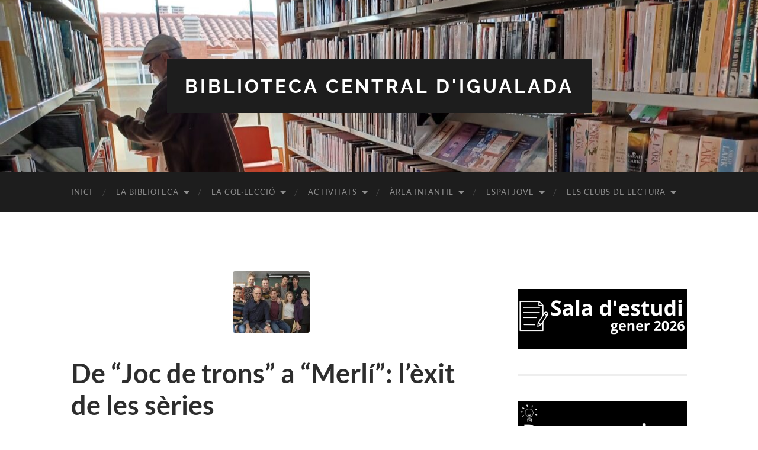

--- FILE ---
content_type: text/html; charset=UTF-8
request_url: https://bibliotecaigualada.cat/ca/de-joc-de-trons-a-merli-lexit-de-les-series/
body_size: 17267
content:
<!DOCTYPE html>

<html lang="ca">

	<head>

		<meta http-equiv="content-type" content="text/html" charset="UTF-8" />
		<meta name="viewport" content="width=device-width, initial-scale=1.0" >

		<link rel="profile" href="https://gmpg.org/xfn/11">

		<title>De &#8220;Joc de trons&#8221; a &#8220;Merlí&#8221;: l&#8217;èxit de les sèries &#8211; Biblioteca Central d&#039;Igualada</title>
<meta name='robots' content='max-image-preview:large' />
<link rel='dns-prefetch' href='//static.addtoany.com' />
<link rel="alternate" type="application/rss+xml" title="Biblioteca Central d&#039;Igualada &raquo; Canal d&#039;informació" href="https://bibliotecaigualada.cat/ca/feed/" />
<link rel="alternate" type="application/rss+xml" title="Biblioteca Central d&#039;Igualada &raquo; Canal dels comentaris" href="https://bibliotecaigualada.cat/ca/comments/feed/" />
<link rel="alternate" type="application/rss+xml" title="Biblioteca Central d&#039;Igualada &raquo; De &#8220;Joc de trons&#8221; a &#8220;Merlí&#8221;: l&#8217;èxit de les sèries Canal dels comentaris" href="https://bibliotecaigualada.cat/ca/de-joc-de-trons-a-merli-lexit-de-les-series/feed/" />
<link rel="alternate" title="oEmbed (JSON)" type="application/json+oembed" href="https://bibliotecaigualada.cat/wp-json/oembed/1.0/embed?url=https%3A%2F%2Fbibliotecaigualada.cat%2Fca%2Fde-joc-de-trons-a-merli-lexit-de-les-series%2F&#038;lang=ca" />
<link rel="alternate" title="oEmbed (XML)" type="text/xml+oembed" href="https://bibliotecaigualada.cat/wp-json/oembed/1.0/embed?url=https%3A%2F%2Fbibliotecaigualada.cat%2Fca%2Fde-joc-de-trons-a-merli-lexit-de-les-series%2F&#038;format=xml&#038;lang=ca" />
		<!-- This site uses the Google Analytics by MonsterInsights plugin v9.11.0 - Using Analytics tracking - https://www.monsterinsights.com/ -->
							<script src="//www.googletagmanager.com/gtag/js?id=G-N5TD518YT2"  data-cfasync="false" data-wpfc-render="false" type="text/javascript" async></script>
			<script data-cfasync="false" data-wpfc-render="false" type="text/javascript">
				var mi_version = '9.11.0';
				var mi_track_user = true;
				var mi_no_track_reason = '';
								var MonsterInsightsDefaultLocations = {"page_location":"https:\/\/bibliotecaigualada.cat\/ca\/de-joc-de-trons-a-merli-lexit-de-les-series\/"};
								if ( typeof MonsterInsightsPrivacyGuardFilter === 'function' ) {
					var MonsterInsightsLocations = (typeof MonsterInsightsExcludeQuery === 'object') ? MonsterInsightsPrivacyGuardFilter( MonsterInsightsExcludeQuery ) : MonsterInsightsPrivacyGuardFilter( MonsterInsightsDefaultLocations );
				} else {
					var MonsterInsightsLocations = (typeof MonsterInsightsExcludeQuery === 'object') ? MonsterInsightsExcludeQuery : MonsterInsightsDefaultLocations;
				}

								var disableStrs = [
										'ga-disable-G-N5TD518YT2',
									];

				/* Function to detect opted out users */
				function __gtagTrackerIsOptedOut() {
					for (var index = 0; index < disableStrs.length; index++) {
						if (document.cookie.indexOf(disableStrs[index] + '=true') > -1) {
							return true;
						}
					}

					return false;
				}

				/* Disable tracking if the opt-out cookie exists. */
				if (__gtagTrackerIsOptedOut()) {
					for (var index = 0; index < disableStrs.length; index++) {
						window[disableStrs[index]] = true;
					}
				}

				/* Opt-out function */
				function __gtagTrackerOptout() {
					for (var index = 0; index < disableStrs.length; index++) {
						document.cookie = disableStrs[index] + '=true; expires=Thu, 31 Dec 2099 23:59:59 UTC; path=/';
						window[disableStrs[index]] = true;
					}
				}

				if ('undefined' === typeof gaOptout) {
					function gaOptout() {
						__gtagTrackerOptout();
					}
				}
								window.dataLayer = window.dataLayer || [];

				window.MonsterInsightsDualTracker = {
					helpers: {},
					trackers: {},
				};
				if (mi_track_user) {
					function __gtagDataLayer() {
						dataLayer.push(arguments);
					}

					function __gtagTracker(type, name, parameters) {
						if (!parameters) {
							parameters = {};
						}

						if (parameters.send_to) {
							__gtagDataLayer.apply(null, arguments);
							return;
						}

						if (type === 'event') {
														parameters.send_to = monsterinsights_frontend.v4_id;
							var hookName = name;
							if (typeof parameters['event_category'] !== 'undefined') {
								hookName = parameters['event_category'] + ':' + name;
							}

							if (typeof MonsterInsightsDualTracker.trackers[hookName] !== 'undefined') {
								MonsterInsightsDualTracker.trackers[hookName](parameters);
							} else {
								__gtagDataLayer('event', name, parameters);
							}
							
						} else {
							__gtagDataLayer.apply(null, arguments);
						}
					}

					__gtagTracker('js', new Date());
					__gtagTracker('set', {
						'developer_id.dZGIzZG': true,
											});
					if ( MonsterInsightsLocations.page_location ) {
						__gtagTracker('set', MonsterInsightsLocations);
					}
										__gtagTracker('config', 'G-N5TD518YT2', {"forceSSL":"true","link_attribution":"true"} );
										window.gtag = __gtagTracker;										(function () {
						/* https://developers.google.com/analytics/devguides/collection/analyticsjs/ */
						/* ga and __gaTracker compatibility shim. */
						var noopfn = function () {
							return null;
						};
						var newtracker = function () {
							return new Tracker();
						};
						var Tracker = function () {
							return null;
						};
						var p = Tracker.prototype;
						p.get = noopfn;
						p.set = noopfn;
						p.send = function () {
							var args = Array.prototype.slice.call(arguments);
							args.unshift('send');
							__gaTracker.apply(null, args);
						};
						var __gaTracker = function () {
							var len = arguments.length;
							if (len === 0) {
								return;
							}
							var f = arguments[len - 1];
							if (typeof f !== 'object' || f === null || typeof f.hitCallback !== 'function') {
								if ('send' === arguments[0]) {
									var hitConverted, hitObject = false, action;
									if ('event' === arguments[1]) {
										if ('undefined' !== typeof arguments[3]) {
											hitObject = {
												'eventAction': arguments[3],
												'eventCategory': arguments[2],
												'eventLabel': arguments[4],
												'value': arguments[5] ? arguments[5] : 1,
											}
										}
									}
									if ('pageview' === arguments[1]) {
										if ('undefined' !== typeof arguments[2]) {
											hitObject = {
												'eventAction': 'page_view',
												'page_path': arguments[2],
											}
										}
									}
									if (typeof arguments[2] === 'object') {
										hitObject = arguments[2];
									}
									if (typeof arguments[5] === 'object') {
										Object.assign(hitObject, arguments[5]);
									}
									if ('undefined' !== typeof arguments[1].hitType) {
										hitObject = arguments[1];
										if ('pageview' === hitObject.hitType) {
											hitObject.eventAction = 'page_view';
										}
									}
									if (hitObject) {
										action = 'timing' === arguments[1].hitType ? 'timing_complete' : hitObject.eventAction;
										hitConverted = mapArgs(hitObject);
										__gtagTracker('event', action, hitConverted);
									}
								}
								return;
							}

							function mapArgs(args) {
								var arg, hit = {};
								var gaMap = {
									'eventCategory': 'event_category',
									'eventAction': 'event_action',
									'eventLabel': 'event_label',
									'eventValue': 'event_value',
									'nonInteraction': 'non_interaction',
									'timingCategory': 'event_category',
									'timingVar': 'name',
									'timingValue': 'value',
									'timingLabel': 'event_label',
									'page': 'page_path',
									'location': 'page_location',
									'title': 'page_title',
									'referrer' : 'page_referrer',
								};
								for (arg in args) {
																		if (!(!args.hasOwnProperty(arg) || !gaMap.hasOwnProperty(arg))) {
										hit[gaMap[arg]] = args[arg];
									} else {
										hit[arg] = args[arg];
									}
								}
								return hit;
							}

							try {
								f.hitCallback();
							} catch (ex) {
							}
						};
						__gaTracker.create = newtracker;
						__gaTracker.getByName = newtracker;
						__gaTracker.getAll = function () {
							return [];
						};
						__gaTracker.remove = noopfn;
						__gaTracker.loaded = true;
						window['__gaTracker'] = __gaTracker;
					})();
									} else {
										console.log("");
					(function () {
						function __gtagTracker() {
							return null;
						}

						window['__gtagTracker'] = __gtagTracker;
						window['gtag'] = __gtagTracker;
					})();
									}
			</script>
							<!-- / Google Analytics by MonsterInsights -->
		<style id='wp-img-auto-sizes-contain-inline-css' type='text/css'>
img:is([sizes=auto i],[sizes^="auto," i]){contain-intrinsic-size:3000px 1500px}
/*# sourceURL=wp-img-auto-sizes-contain-inline-css */
</style>
<link rel='stylesheet' id='sbi_styles-css' href='https://bibliotecaigualada.cat/wp-content/plugins/instagram-feed/css/sbi-styles.min.css?ver=6.10.0' type='text/css' media='all' />
<style id='wp-emoji-styles-inline-css' type='text/css'>

	img.wp-smiley, img.emoji {
		display: inline !important;
		border: none !important;
		box-shadow: none !important;
		height: 1em !important;
		width: 1em !important;
		margin: 0 0.07em !important;
		vertical-align: -0.1em !important;
		background: none !important;
		padding: 0 !important;
	}
/*# sourceURL=wp-emoji-styles-inline-css */
</style>
<style id='wp-block-library-inline-css' type='text/css'>
:root{--wp-block-synced-color:#7a00df;--wp-block-synced-color--rgb:122,0,223;--wp-bound-block-color:var(--wp-block-synced-color);--wp-editor-canvas-background:#ddd;--wp-admin-theme-color:#007cba;--wp-admin-theme-color--rgb:0,124,186;--wp-admin-theme-color-darker-10:#006ba1;--wp-admin-theme-color-darker-10--rgb:0,107,160.5;--wp-admin-theme-color-darker-20:#005a87;--wp-admin-theme-color-darker-20--rgb:0,90,135;--wp-admin-border-width-focus:2px}@media (min-resolution:192dpi){:root{--wp-admin-border-width-focus:1.5px}}.wp-element-button{cursor:pointer}:root .has-very-light-gray-background-color{background-color:#eee}:root .has-very-dark-gray-background-color{background-color:#313131}:root .has-very-light-gray-color{color:#eee}:root .has-very-dark-gray-color{color:#313131}:root .has-vivid-green-cyan-to-vivid-cyan-blue-gradient-background{background:linear-gradient(135deg,#00d084,#0693e3)}:root .has-purple-crush-gradient-background{background:linear-gradient(135deg,#34e2e4,#4721fb 50%,#ab1dfe)}:root .has-hazy-dawn-gradient-background{background:linear-gradient(135deg,#faaca8,#dad0ec)}:root .has-subdued-olive-gradient-background{background:linear-gradient(135deg,#fafae1,#67a671)}:root .has-atomic-cream-gradient-background{background:linear-gradient(135deg,#fdd79a,#004a59)}:root .has-nightshade-gradient-background{background:linear-gradient(135deg,#330968,#31cdcf)}:root .has-midnight-gradient-background{background:linear-gradient(135deg,#020381,#2874fc)}:root{--wp--preset--font-size--normal:16px;--wp--preset--font-size--huge:42px}.has-regular-font-size{font-size:1em}.has-larger-font-size{font-size:2.625em}.has-normal-font-size{font-size:var(--wp--preset--font-size--normal)}.has-huge-font-size{font-size:var(--wp--preset--font-size--huge)}.has-text-align-center{text-align:center}.has-text-align-left{text-align:left}.has-text-align-right{text-align:right}.has-fit-text{white-space:nowrap!important}#end-resizable-editor-section{display:none}.aligncenter{clear:both}.items-justified-left{justify-content:flex-start}.items-justified-center{justify-content:center}.items-justified-right{justify-content:flex-end}.items-justified-space-between{justify-content:space-between}.screen-reader-text{border:0;clip-path:inset(50%);height:1px;margin:-1px;overflow:hidden;padding:0;position:absolute;width:1px;word-wrap:normal!important}.screen-reader-text:focus{background-color:#ddd;clip-path:none;color:#444;display:block;font-size:1em;height:auto;left:5px;line-height:normal;padding:15px 23px 14px;text-decoration:none;top:5px;width:auto;z-index:100000}html :where(.has-border-color){border-style:solid}html :where([style*=border-top-color]){border-top-style:solid}html :where([style*=border-right-color]){border-right-style:solid}html :where([style*=border-bottom-color]){border-bottom-style:solid}html :where([style*=border-left-color]){border-left-style:solid}html :where([style*=border-width]){border-style:solid}html :where([style*=border-top-width]){border-top-style:solid}html :where([style*=border-right-width]){border-right-style:solid}html :where([style*=border-bottom-width]){border-bottom-style:solid}html :where([style*=border-left-width]){border-left-style:solid}html :where(img[class*=wp-image-]){height:auto;max-width:100%}:where(figure){margin:0 0 1em}html :where(.is-position-sticky){--wp-admin--admin-bar--position-offset:var(--wp-admin--admin-bar--height,0px)}@media screen and (max-width:600px){html :where(.is-position-sticky){--wp-admin--admin-bar--position-offset:0px}}

/*# sourceURL=wp-block-library-inline-css */
</style><style id='wp-block-image-inline-css' type='text/css'>
.wp-block-image>a,.wp-block-image>figure>a{display:inline-block}.wp-block-image img{box-sizing:border-box;height:auto;max-width:100%;vertical-align:bottom}@media not (prefers-reduced-motion){.wp-block-image img.hide{visibility:hidden}.wp-block-image img.show{animation:show-content-image .4s}}.wp-block-image[style*=border-radius] img,.wp-block-image[style*=border-radius]>a{border-radius:inherit}.wp-block-image.has-custom-border img{box-sizing:border-box}.wp-block-image.aligncenter{text-align:center}.wp-block-image.alignfull>a,.wp-block-image.alignwide>a{width:100%}.wp-block-image.alignfull img,.wp-block-image.alignwide img{height:auto;width:100%}.wp-block-image .aligncenter,.wp-block-image .alignleft,.wp-block-image .alignright,.wp-block-image.aligncenter,.wp-block-image.alignleft,.wp-block-image.alignright{display:table}.wp-block-image .aligncenter>figcaption,.wp-block-image .alignleft>figcaption,.wp-block-image .alignright>figcaption,.wp-block-image.aligncenter>figcaption,.wp-block-image.alignleft>figcaption,.wp-block-image.alignright>figcaption{caption-side:bottom;display:table-caption}.wp-block-image .alignleft{float:left;margin:.5em 1em .5em 0}.wp-block-image .alignright{float:right;margin:.5em 0 .5em 1em}.wp-block-image .aligncenter{margin-left:auto;margin-right:auto}.wp-block-image :where(figcaption){margin-bottom:1em;margin-top:.5em}.wp-block-image.is-style-circle-mask img{border-radius:9999px}@supports ((-webkit-mask-image:none) or (mask-image:none)) or (-webkit-mask-image:none){.wp-block-image.is-style-circle-mask img{border-radius:0;-webkit-mask-image:url('data:image/svg+xml;utf8,<svg viewBox="0 0 100 100" xmlns="http://www.w3.org/2000/svg"><circle cx="50" cy="50" r="50"/></svg>');mask-image:url('data:image/svg+xml;utf8,<svg viewBox="0 0 100 100" xmlns="http://www.w3.org/2000/svg"><circle cx="50" cy="50" r="50"/></svg>');mask-mode:alpha;-webkit-mask-position:center;mask-position:center;-webkit-mask-repeat:no-repeat;mask-repeat:no-repeat;-webkit-mask-size:contain;mask-size:contain}}:root :where(.wp-block-image.is-style-rounded img,.wp-block-image .is-style-rounded img){border-radius:9999px}.wp-block-image figure{margin:0}.wp-lightbox-container{display:flex;flex-direction:column;position:relative}.wp-lightbox-container img{cursor:zoom-in}.wp-lightbox-container img:hover+button{opacity:1}.wp-lightbox-container button{align-items:center;backdrop-filter:blur(16px) saturate(180%);background-color:#5a5a5a40;border:none;border-radius:4px;cursor:zoom-in;display:flex;height:20px;justify-content:center;opacity:0;padding:0;position:absolute;right:16px;text-align:center;top:16px;width:20px;z-index:100}@media not (prefers-reduced-motion){.wp-lightbox-container button{transition:opacity .2s ease}}.wp-lightbox-container button:focus-visible{outline:3px auto #5a5a5a40;outline:3px auto -webkit-focus-ring-color;outline-offset:3px}.wp-lightbox-container button:hover{cursor:pointer;opacity:1}.wp-lightbox-container button:focus{opacity:1}.wp-lightbox-container button:focus,.wp-lightbox-container button:hover,.wp-lightbox-container button:not(:hover):not(:active):not(.has-background){background-color:#5a5a5a40;border:none}.wp-lightbox-overlay{box-sizing:border-box;cursor:zoom-out;height:100vh;left:0;overflow:hidden;position:fixed;top:0;visibility:hidden;width:100%;z-index:100000}.wp-lightbox-overlay .close-button{align-items:center;cursor:pointer;display:flex;justify-content:center;min-height:40px;min-width:40px;padding:0;position:absolute;right:calc(env(safe-area-inset-right) + 16px);top:calc(env(safe-area-inset-top) + 16px);z-index:5000000}.wp-lightbox-overlay .close-button:focus,.wp-lightbox-overlay .close-button:hover,.wp-lightbox-overlay .close-button:not(:hover):not(:active):not(.has-background){background:none;border:none}.wp-lightbox-overlay .lightbox-image-container{height:var(--wp--lightbox-container-height);left:50%;overflow:hidden;position:absolute;top:50%;transform:translate(-50%,-50%);transform-origin:top left;width:var(--wp--lightbox-container-width);z-index:9999999999}.wp-lightbox-overlay .wp-block-image{align-items:center;box-sizing:border-box;display:flex;height:100%;justify-content:center;margin:0;position:relative;transform-origin:0 0;width:100%;z-index:3000000}.wp-lightbox-overlay .wp-block-image img{height:var(--wp--lightbox-image-height);min-height:var(--wp--lightbox-image-height);min-width:var(--wp--lightbox-image-width);width:var(--wp--lightbox-image-width)}.wp-lightbox-overlay .wp-block-image figcaption{display:none}.wp-lightbox-overlay button{background:none;border:none}.wp-lightbox-overlay .scrim{background-color:#fff;height:100%;opacity:.9;position:absolute;width:100%;z-index:2000000}.wp-lightbox-overlay.active{visibility:visible}@media not (prefers-reduced-motion){.wp-lightbox-overlay.active{animation:turn-on-visibility .25s both}.wp-lightbox-overlay.active img{animation:turn-on-visibility .35s both}.wp-lightbox-overlay.show-closing-animation:not(.active){animation:turn-off-visibility .35s both}.wp-lightbox-overlay.show-closing-animation:not(.active) img{animation:turn-off-visibility .25s both}.wp-lightbox-overlay.zoom.active{animation:none;opacity:1;visibility:visible}.wp-lightbox-overlay.zoom.active .lightbox-image-container{animation:lightbox-zoom-in .4s}.wp-lightbox-overlay.zoom.active .lightbox-image-container img{animation:none}.wp-lightbox-overlay.zoom.active .scrim{animation:turn-on-visibility .4s forwards}.wp-lightbox-overlay.zoom.show-closing-animation:not(.active){animation:none}.wp-lightbox-overlay.zoom.show-closing-animation:not(.active) .lightbox-image-container{animation:lightbox-zoom-out .4s}.wp-lightbox-overlay.zoom.show-closing-animation:not(.active) .lightbox-image-container img{animation:none}.wp-lightbox-overlay.zoom.show-closing-animation:not(.active) .scrim{animation:turn-off-visibility .4s forwards}}@keyframes show-content-image{0%{visibility:hidden}99%{visibility:hidden}to{visibility:visible}}@keyframes turn-on-visibility{0%{opacity:0}to{opacity:1}}@keyframes turn-off-visibility{0%{opacity:1;visibility:visible}99%{opacity:0;visibility:visible}to{opacity:0;visibility:hidden}}@keyframes lightbox-zoom-in{0%{transform:translate(calc((-100vw + var(--wp--lightbox-scrollbar-width))/2 + var(--wp--lightbox-initial-left-position)),calc(-50vh + var(--wp--lightbox-initial-top-position))) scale(var(--wp--lightbox-scale))}to{transform:translate(-50%,-50%) scale(1)}}@keyframes lightbox-zoom-out{0%{transform:translate(-50%,-50%) scale(1);visibility:visible}99%{visibility:visible}to{transform:translate(calc((-100vw + var(--wp--lightbox-scrollbar-width))/2 + var(--wp--lightbox-initial-left-position)),calc(-50vh + var(--wp--lightbox-initial-top-position))) scale(var(--wp--lightbox-scale));visibility:hidden}}
/*# sourceURL=https://bibliotecaigualada.cat/wp-includes/blocks/image/style.min.css */
</style>
<style id='global-styles-inline-css' type='text/css'>
:root{--wp--preset--aspect-ratio--square: 1;--wp--preset--aspect-ratio--4-3: 4/3;--wp--preset--aspect-ratio--3-4: 3/4;--wp--preset--aspect-ratio--3-2: 3/2;--wp--preset--aspect-ratio--2-3: 2/3;--wp--preset--aspect-ratio--16-9: 16/9;--wp--preset--aspect-ratio--9-16: 9/16;--wp--preset--color--black: #000000;--wp--preset--color--cyan-bluish-gray: #abb8c3;--wp--preset--color--white: #fff;--wp--preset--color--pale-pink: #f78da7;--wp--preset--color--vivid-red: #cf2e2e;--wp--preset--color--luminous-vivid-orange: #ff6900;--wp--preset--color--luminous-vivid-amber: #fcb900;--wp--preset--color--light-green-cyan: #7bdcb5;--wp--preset--color--vivid-green-cyan: #00d084;--wp--preset--color--pale-cyan-blue: #8ed1fc;--wp--preset--color--vivid-cyan-blue: #0693e3;--wp--preset--color--vivid-purple: #9b51e0;--wp--preset--color--accent: #1abc9c;--wp--preset--color--dark-gray: #444;--wp--preset--color--medium-gray: #666;--wp--preset--color--light-gray: #888;--wp--preset--gradient--vivid-cyan-blue-to-vivid-purple: linear-gradient(135deg,rgb(6,147,227) 0%,rgb(155,81,224) 100%);--wp--preset--gradient--light-green-cyan-to-vivid-green-cyan: linear-gradient(135deg,rgb(122,220,180) 0%,rgb(0,208,130) 100%);--wp--preset--gradient--luminous-vivid-amber-to-luminous-vivid-orange: linear-gradient(135deg,rgb(252,185,0) 0%,rgb(255,105,0) 100%);--wp--preset--gradient--luminous-vivid-orange-to-vivid-red: linear-gradient(135deg,rgb(255,105,0) 0%,rgb(207,46,46) 100%);--wp--preset--gradient--very-light-gray-to-cyan-bluish-gray: linear-gradient(135deg,rgb(238,238,238) 0%,rgb(169,184,195) 100%);--wp--preset--gradient--cool-to-warm-spectrum: linear-gradient(135deg,rgb(74,234,220) 0%,rgb(151,120,209) 20%,rgb(207,42,186) 40%,rgb(238,44,130) 60%,rgb(251,105,98) 80%,rgb(254,248,76) 100%);--wp--preset--gradient--blush-light-purple: linear-gradient(135deg,rgb(255,206,236) 0%,rgb(152,150,240) 100%);--wp--preset--gradient--blush-bordeaux: linear-gradient(135deg,rgb(254,205,165) 0%,rgb(254,45,45) 50%,rgb(107,0,62) 100%);--wp--preset--gradient--luminous-dusk: linear-gradient(135deg,rgb(255,203,112) 0%,rgb(199,81,192) 50%,rgb(65,88,208) 100%);--wp--preset--gradient--pale-ocean: linear-gradient(135deg,rgb(255,245,203) 0%,rgb(182,227,212) 50%,rgb(51,167,181) 100%);--wp--preset--gradient--electric-grass: linear-gradient(135deg,rgb(202,248,128) 0%,rgb(113,206,126) 100%);--wp--preset--gradient--midnight: linear-gradient(135deg,rgb(2,3,129) 0%,rgb(40,116,252) 100%);--wp--preset--font-size--small: 16px;--wp--preset--font-size--medium: 20px;--wp--preset--font-size--large: 24px;--wp--preset--font-size--x-large: 42px;--wp--preset--font-size--regular: 19px;--wp--preset--font-size--larger: 32px;--wp--preset--spacing--20: 0.44rem;--wp--preset--spacing--30: 0.67rem;--wp--preset--spacing--40: 1rem;--wp--preset--spacing--50: 1.5rem;--wp--preset--spacing--60: 2.25rem;--wp--preset--spacing--70: 3.38rem;--wp--preset--spacing--80: 5.06rem;--wp--preset--shadow--natural: 6px 6px 9px rgba(0, 0, 0, 0.2);--wp--preset--shadow--deep: 12px 12px 50px rgba(0, 0, 0, 0.4);--wp--preset--shadow--sharp: 6px 6px 0px rgba(0, 0, 0, 0.2);--wp--preset--shadow--outlined: 6px 6px 0px -3px rgb(255, 255, 255), 6px 6px rgb(0, 0, 0);--wp--preset--shadow--crisp: 6px 6px 0px rgb(0, 0, 0);}:where(.is-layout-flex){gap: 0.5em;}:where(.is-layout-grid){gap: 0.5em;}body .is-layout-flex{display: flex;}.is-layout-flex{flex-wrap: wrap;align-items: center;}.is-layout-flex > :is(*, div){margin: 0;}body .is-layout-grid{display: grid;}.is-layout-grid > :is(*, div){margin: 0;}:where(.wp-block-columns.is-layout-flex){gap: 2em;}:where(.wp-block-columns.is-layout-grid){gap: 2em;}:where(.wp-block-post-template.is-layout-flex){gap: 1.25em;}:where(.wp-block-post-template.is-layout-grid){gap: 1.25em;}.has-black-color{color: var(--wp--preset--color--black) !important;}.has-cyan-bluish-gray-color{color: var(--wp--preset--color--cyan-bluish-gray) !important;}.has-white-color{color: var(--wp--preset--color--white) !important;}.has-pale-pink-color{color: var(--wp--preset--color--pale-pink) !important;}.has-vivid-red-color{color: var(--wp--preset--color--vivid-red) !important;}.has-luminous-vivid-orange-color{color: var(--wp--preset--color--luminous-vivid-orange) !important;}.has-luminous-vivid-amber-color{color: var(--wp--preset--color--luminous-vivid-amber) !important;}.has-light-green-cyan-color{color: var(--wp--preset--color--light-green-cyan) !important;}.has-vivid-green-cyan-color{color: var(--wp--preset--color--vivid-green-cyan) !important;}.has-pale-cyan-blue-color{color: var(--wp--preset--color--pale-cyan-blue) !important;}.has-vivid-cyan-blue-color{color: var(--wp--preset--color--vivid-cyan-blue) !important;}.has-vivid-purple-color{color: var(--wp--preset--color--vivid-purple) !important;}.has-black-background-color{background-color: var(--wp--preset--color--black) !important;}.has-cyan-bluish-gray-background-color{background-color: var(--wp--preset--color--cyan-bluish-gray) !important;}.has-white-background-color{background-color: var(--wp--preset--color--white) !important;}.has-pale-pink-background-color{background-color: var(--wp--preset--color--pale-pink) !important;}.has-vivid-red-background-color{background-color: var(--wp--preset--color--vivid-red) !important;}.has-luminous-vivid-orange-background-color{background-color: var(--wp--preset--color--luminous-vivid-orange) !important;}.has-luminous-vivid-amber-background-color{background-color: var(--wp--preset--color--luminous-vivid-amber) !important;}.has-light-green-cyan-background-color{background-color: var(--wp--preset--color--light-green-cyan) !important;}.has-vivid-green-cyan-background-color{background-color: var(--wp--preset--color--vivid-green-cyan) !important;}.has-pale-cyan-blue-background-color{background-color: var(--wp--preset--color--pale-cyan-blue) !important;}.has-vivid-cyan-blue-background-color{background-color: var(--wp--preset--color--vivid-cyan-blue) !important;}.has-vivid-purple-background-color{background-color: var(--wp--preset--color--vivid-purple) !important;}.has-black-border-color{border-color: var(--wp--preset--color--black) !important;}.has-cyan-bluish-gray-border-color{border-color: var(--wp--preset--color--cyan-bluish-gray) !important;}.has-white-border-color{border-color: var(--wp--preset--color--white) !important;}.has-pale-pink-border-color{border-color: var(--wp--preset--color--pale-pink) !important;}.has-vivid-red-border-color{border-color: var(--wp--preset--color--vivid-red) !important;}.has-luminous-vivid-orange-border-color{border-color: var(--wp--preset--color--luminous-vivid-orange) !important;}.has-luminous-vivid-amber-border-color{border-color: var(--wp--preset--color--luminous-vivid-amber) !important;}.has-light-green-cyan-border-color{border-color: var(--wp--preset--color--light-green-cyan) !important;}.has-vivid-green-cyan-border-color{border-color: var(--wp--preset--color--vivid-green-cyan) !important;}.has-pale-cyan-blue-border-color{border-color: var(--wp--preset--color--pale-cyan-blue) !important;}.has-vivid-cyan-blue-border-color{border-color: var(--wp--preset--color--vivid-cyan-blue) !important;}.has-vivid-purple-border-color{border-color: var(--wp--preset--color--vivid-purple) !important;}.has-vivid-cyan-blue-to-vivid-purple-gradient-background{background: var(--wp--preset--gradient--vivid-cyan-blue-to-vivid-purple) !important;}.has-light-green-cyan-to-vivid-green-cyan-gradient-background{background: var(--wp--preset--gradient--light-green-cyan-to-vivid-green-cyan) !important;}.has-luminous-vivid-amber-to-luminous-vivid-orange-gradient-background{background: var(--wp--preset--gradient--luminous-vivid-amber-to-luminous-vivid-orange) !important;}.has-luminous-vivid-orange-to-vivid-red-gradient-background{background: var(--wp--preset--gradient--luminous-vivid-orange-to-vivid-red) !important;}.has-very-light-gray-to-cyan-bluish-gray-gradient-background{background: var(--wp--preset--gradient--very-light-gray-to-cyan-bluish-gray) !important;}.has-cool-to-warm-spectrum-gradient-background{background: var(--wp--preset--gradient--cool-to-warm-spectrum) !important;}.has-blush-light-purple-gradient-background{background: var(--wp--preset--gradient--blush-light-purple) !important;}.has-blush-bordeaux-gradient-background{background: var(--wp--preset--gradient--blush-bordeaux) !important;}.has-luminous-dusk-gradient-background{background: var(--wp--preset--gradient--luminous-dusk) !important;}.has-pale-ocean-gradient-background{background: var(--wp--preset--gradient--pale-ocean) !important;}.has-electric-grass-gradient-background{background: var(--wp--preset--gradient--electric-grass) !important;}.has-midnight-gradient-background{background: var(--wp--preset--gradient--midnight) !important;}.has-small-font-size{font-size: var(--wp--preset--font-size--small) !important;}.has-medium-font-size{font-size: var(--wp--preset--font-size--medium) !important;}.has-large-font-size{font-size: var(--wp--preset--font-size--large) !important;}.has-x-large-font-size{font-size: var(--wp--preset--font-size--x-large) !important;}
/*# sourceURL=global-styles-inline-css */
</style>

<style id='classic-theme-styles-inline-css' type='text/css'>
/*! This file is auto-generated */
.wp-block-button__link{color:#fff;background-color:#32373c;border-radius:9999px;box-shadow:none;text-decoration:none;padding:calc(.667em + 2px) calc(1.333em + 2px);font-size:1.125em}.wp-block-file__button{background:#32373c;color:#fff;text-decoration:none}
/*# sourceURL=/wp-includes/css/classic-themes.min.css */
</style>
<link rel='stylesheet' id='apiIgdStylesFront-css' href='https://bibliotecaigualada.cat/wp-content/plugins/api-igd/assets/styles.css?ver=1.0.0' type='text/css' media='all' />
<link rel='stylesheet' id='apiIgdStylesCustom-css' href='https://bibliotecaigualada.cat/wp-content/plugins/api-igd/assets/css/api_igd_custom.css?ver=6.9' type='text/css' media='all' />
<link rel='stylesheet' id='apiIgdStylesFrontFontAwesome-css' href='https://bibliotecaigualada.cat/wp-content/plugins/api-igd/assets/css/all.min.css?ver=1.0.0' type='text/css' media='all' />
<link rel='stylesheet' id='addtoany-css' href='https://bibliotecaigualada.cat/wp-content/plugins/add-to-any/addtoany.min.css?ver=1.16' type='text/css' media='all' />
<link rel='stylesheet' id='hemingway_googleFonts-css' href='https://bibliotecaigualada.cat/wp-content/themes/hemingway/assets/css/fonts.css' type='text/css' media='all' />
<link rel='stylesheet' id='hemingway_style-css' href='https://bibliotecaigualada.cat/wp-content/themes/hemingway/style.css?ver=2.3.2' type='text/css' media='all' />
<!--n2css--><!--n2js--><script type="text/javascript" src="https://bibliotecaigualada.cat/wp-content/plugins/google-analytics-for-wordpress/assets/js/frontend-gtag.min.js?ver=9.11.0" id="monsterinsights-frontend-script-js" async="async" data-wp-strategy="async"></script>
<script data-cfasync="false" data-wpfc-render="false" type="text/javascript" id='monsterinsights-frontend-script-js-extra'>/* <![CDATA[ */
var monsterinsights_frontend = {"js_events_tracking":"true","download_extensions":"doc,pdf,ppt,zip,xls,docx,pptx,xlsx","inbound_paths":"[{\"path\":\"\\\/go\\\/\",\"label\":\"affiliate\"},{\"path\":\"\\\/recommend\\\/\",\"label\":\"affiliate\"}]","home_url":"https:\/\/bibliotecaigualada.cat","hash_tracking":"false","v4_id":"G-N5TD518YT2"};/* ]]> */
</script>
<script type="text/javascript" id="addtoany-core-js-before">
/* <![CDATA[ */
window.a2a_config=window.a2a_config||{};a2a_config.callbacks=[];a2a_config.overlays=[];a2a_config.templates={};a2a_localize = {
	Share: "Comparteix",
	Save: "Desa",
	Subscribe: "Subscriure's",
	Email: "Correu electrònic",
	Bookmark: "Preferit",
	ShowAll: "Mostra tots",
	ShowLess: "Mostra'n menys",
	FindServices: "Cerca servei(s)",
	FindAnyServiceToAddTo: "Troba instantàniament qualsevol servei per a afegir a",
	PoweredBy: "Potenciat per",
	ShareViaEmail: "Comparteix per correu electrònic",
	SubscribeViaEmail: "Subscriu-me per correu electrònic",
	BookmarkInYourBrowser: "Afegiu l'adreça d'interès al vostre navegador",
	BookmarkInstructions: "Premeu Ctrl+D o \u2318+D per afegir als preferits aquesta pàgina",
	AddToYourFavorites: "Afegiu als vostres favorits",
	SendFromWebOrProgram: "Envia des de qualsevol adreça o programa de correu electrònic",
	EmailProgram: "Programa de correu electrònic",
	More: "Més&#8230;",
	ThanksForSharing: "Gràcies per compartir!",
	ThanksForFollowing: "Gràcies per seguir!"
};


//# sourceURL=addtoany-core-js-before
/* ]]> */
</script>
<script type="text/javascript" defer src="https://static.addtoany.com/menu/page.js" id="addtoany-core-js"></script>
<script type="text/javascript" src="https://bibliotecaigualada.cat/wp-includes/js/jquery/jquery.min.js?ver=3.7.1" id="jquery-core-js"></script>
<script type="text/javascript" src="https://bibliotecaigualada.cat/wp-includes/js/jquery/jquery-migrate.min.js?ver=3.4.1" id="jquery-migrate-js"></script>
<script type="text/javascript" defer src="https://bibliotecaigualada.cat/wp-content/plugins/add-to-any/addtoany.min.js?ver=1.1" id="addtoany-jquery-js"></script>
<script type="text/javascript" src="https://bibliotecaigualada.cat/wp-content/plugins/api-igd/assets/scripts.js?ver=1.0.0" id="apiIgdScriptsFront-js"></script>
<link rel="https://api.w.org/" href="https://bibliotecaigualada.cat/wp-json/" /><link rel="alternate" title="JSON" type="application/json" href="https://bibliotecaigualada.cat/wp-json/wp/v2/posts/5312" /><link rel="EditURI" type="application/rsd+xml" title="RSD" href="https://bibliotecaigualada.cat/xmlrpc.php?rsd" />
<meta name="generator" content="WordPress 6.9" />
<link rel="canonical" href="https://bibliotecaigualada.cat/ca/de-joc-de-trons-a-merli-lexit-de-les-series/" />
<link rel='shortlink' href='https://bibliotecaigualada.cat/?p=5312' />
<link rel="icon" href="https://bibliotecaigualada.cat/wp-content/uploads/2015/01/cropped-B_vermella-32x32.jpg" sizes="32x32" />
<link rel="icon" href="https://bibliotecaigualada.cat/wp-content/uploads/2015/01/cropped-B_vermella-192x192.jpg" sizes="192x192" />
<link rel="apple-touch-icon" href="https://bibliotecaigualada.cat/wp-content/uploads/2015/01/cropped-B_vermella-180x180.jpg" />
<meta name="msapplication-TileImage" content="https://bibliotecaigualada.cat/wp-content/uploads/2015/01/cropped-B_vermella-270x270.jpg" />

	</head>
	
	<body data-rsssl=1 class="wp-singular post-template-default single single-post postid-5312 single-format-standard wp-theme-hemingway show-sidebar-on-mobile">

		
		<a class="skip-link button" href="#site-content">Skip to the content</a>
	
		<div class="big-wrapper">
	
			<div class="header-cover section bg-dark-light no-padding">

						
				<div class="header section" style="background-image: url( https://bibliotecaigualada.cat/wp-content/uploads/2024/11/cropped-20241024_105927-2.jpg );">
							
					<div class="header-inner section-inner">
					
											
							<div class="blog-info">
							
																	<div class="blog-title">
										<a href="https://bibliotecaigualada.cat/ca" rel="home">Biblioteca Central d&#039;Igualada</a>
									</div>
																
															
							</div><!-- .blog-info -->
							
															
					</div><!-- .header-inner -->
								
				</div><!-- .header -->
			
			</div><!-- .bg-dark -->
			
			<div class="navigation section no-padding bg-dark">
			
				<div class="navigation-inner section-inner group">
				
					<div class="toggle-container section-inner hidden">
			
						<button type="button" class="nav-toggle toggle">
							<div class="bar"></div>
							<div class="bar"></div>
							<div class="bar"></div>
							<span class="screen-reader-text">Toggle mobile menu</span>
						</button>
						
						<button type="button" class="search-toggle toggle">
							<div class="metal"></div>
							<div class="glass"></div>
							<div class="handle"></div>
							<span class="screen-reader-text">Toggle search field</span>
						</button>
											
					</div><!-- .toggle-container -->
					
					<div class="blog-search hidden">
						<form role="search" method="get" class="search-form" action="https://bibliotecaigualada.cat/ca/">
				<label>
					<span class="screen-reader-text">Cerca:</span>
					<input type="search" class="search-field" placeholder="Cerca &hellip;" value="" name="s" />
				</label>
				<input type="submit" class="search-submit" value="Cerca" />
			</form>					</div><!-- .blog-search -->
				
					<ul class="blog-menu">
						<li id="menu-item-802" class="menu-item menu-item-type-custom menu-item-object-custom menu-item-802"><a href="https://bibliotecaigualada.cat/">Inici</a></li>
<li id="menu-item-706" class="menu-item menu-item-type-post_type menu-item-object-page menu-item-has-children menu-item-706"><a href="https://bibliotecaigualada.cat/ca/la-biblioteca/">La Biblioteca</a>
<ul class="sub-menu">
	<li id="menu-item-707" class="menu-item menu-item-type-post_type menu-item-object-page menu-item-has-children menu-item-707"><a href="https://bibliotecaigualada.cat/ca/serveis/">Serveis</a>
	<ul class="sub-menu">
		<li id="menu-item-708" class="menu-item menu-item-type-post_type menu-item-object-page menu-item-708"><a href="https://bibliotecaigualada.cat/ca/serveis/tramits-en-linia/">Tràmits en línia</a></li>
		<li id="menu-item-9122" class="menu-item menu-item-type-post_type menu-item-object-page menu-item-9122"><a href="https://bibliotecaigualada.cat/ca/serveis/punt-dinformacio-turistica/">Punt d’informació turística</a></li>
	</ul>
</li>
	<li id="menu-item-7894" class="menu-item menu-item-type-post_type menu-item-object-page menu-item-7894"><a href="https://bibliotecaigualada.cat/ca/contacte/">Contacte</a></li>
	<li id="menu-item-3661" class="menu-item menu-item-type-post_type menu-item-object-page menu-item-3661"><a href="https://bibliotecaigualada.cat/ca/la-biblioteca/horari/">Horaris</a></li>
	<li id="menu-item-908" class="menu-item menu-item-type-post_type menu-item-object-page menu-item-908"><a href="https://bibliotecaigualada.cat/ca/la-biblioteca/publicacions/">Publicacions</a></li>
</ul>
</li>
<li id="menu-item-709" class="menu-item menu-item-type-post_type menu-item-object-page menu-item-has-children menu-item-709"><a href="https://bibliotecaigualada.cat/ca/la-col%c2%b7leccio/">La col·lecció</a>
<ul class="sub-menu">
	<li id="menu-item-2382" class="menu-item menu-item-type-post_type menu-item-object-page menu-item-2382"><a href="https://bibliotecaigualada.cat/ca/la-col%c2%b7leccio/novetats/">Novetats</a></li>
	<li id="menu-item-710" class="menu-item menu-item-type-post_type menu-item-object-page menu-item-710"><a href="https://bibliotecaigualada.cat/ca/la-col%c2%b7leccio/col%c2%b7leccions-especials/">Col·leccions especials</a></li>
	<li id="menu-item-905" class="menu-item menu-item-type-post_type menu-item-object-page menu-item-905"><a href="https://bibliotecaigualada.cat/ca/la-col%c2%b7leccio/col%c2%b7leccio-local/">Col·lecció local</a></li>
	<li id="menu-item-906" class="menu-item menu-item-type-post_type menu-item-object-page menu-item-906"><a href="https://bibliotecaigualada.cat/ca/la-col%c2%b7leccio/biblioteca_memoria/">Biblioteca de la Memòria</a></li>
	<li id="menu-item-6395" class="menu-item menu-item-type-post_type menu-item-object-page menu-item-6395"><a href="https://bibliotecaigualada.cat/ca/la-col%c2%b7leccio/revistes/">Revistes</a></li>
</ul>
</li>
<li id="menu-item-714" class="menu-item menu-item-type-post_type menu-item-object-page menu-item-has-children menu-item-714"><a href="https://bibliotecaigualada.cat/ca/activitats/">Activitats</a>
<ul class="sub-menu">
	<li id="menu-item-8690" class="menu-item menu-item-type-post_type menu-item-object-page menu-item-8690"><a href="https://bibliotecaigualada.cat/ca/agenda/">Agenda</a></li>
	<li id="menu-item-6545" class="menu-item menu-item-type-post_type menu-item-object-page menu-item-6545"><a href="https://bibliotecaigualada.cat/ca/activitats/exposicions/">Exposicions</a></li>
</ul>
</li>
<li id="menu-item-715" class="menu-item menu-item-type-post_type menu-item-object-page menu-item-has-children menu-item-715"><a href="https://bibliotecaigualada.cat/ca/area_infantil/">Àrea infantil</a>
<ul class="sub-menu">
	<li id="menu-item-5886" class="menu-item menu-item-type-post_type menu-item-object-page menu-item-5886"><a href="https://bibliotecaigualada.cat/ca/area_infantil/recomanacions-de-lectura/">Recomanacions</a></li>
</ul>
</li>
<li id="menu-item-5585" class="menu-item menu-item-type-post_type menu-item-object-page menu-item-has-children menu-item-5585"><a href="https://bibliotecaigualada.cat/ca/espai-jove/">Espai Jove</a>
<ul class="sub-menu">
	<li id="menu-item-5610" class="menu-item menu-item-type-post_type menu-item-object-page menu-item-5610"><a href="https://bibliotecaigualada.cat/ca/espai-jove/debat-a-bat/">DeBAT a BAT</a></li>
	<li id="menu-item-5587" class="menu-item menu-item-type-post_type menu-item-object-page menu-item-5587"><a href="https://bibliotecaigualada.cat/ca/espai-jove/historiesvitals/">#històriesvitals</a></li>
	<li id="menu-item-5586" class="menu-item menu-item-type-post_type menu-item-object-page menu-item-5586"><a href="https://bibliotecaigualada.cat/ca/espai-jove/espai-marvel/">Espai Marvel</a></li>
</ul>
</li>
<li id="menu-item-8244" class="menu-item menu-item-type-post_type menu-item-object-page menu-item-has-children menu-item-8244"><a href="https://bibliotecaigualada.cat/ca/els-clubs-de-lectura/">Els clubs de lectura</a>
<ul class="sub-menu">
	<li id="menu-item-8246" class="menu-item menu-item-type-post_type menu-item-object-page menu-item-8246"><a href="https://bibliotecaigualada.cat/ca/els-clubs-de-lectura/teologia-per-a-tothom/">Teologia per a tothom</a></li>
	<li id="menu-item-8245" class="menu-item menu-item-type-post_type menu-item-object-page menu-item-8245"><a href="https://bibliotecaigualada.cat/ca/els-clubs-de-lectura/farenheit-451/">👽Farenheit 451</a></li>
	<li id="menu-item-8292" class="menu-item menu-item-type-post_type menu-item-object-page menu-item-8292"><a href="https://bibliotecaigualada.cat/ca/els-clubs-de-lectura/infantil/">Infantil</a></li>
	<li id="menu-item-8512" class="menu-item menu-item-type-post_type menu-item-object-page menu-item-8512"><a href="https://bibliotecaigualada.cat/ca/els-clubs-de-lectura/juvenil/">Juvenil</a></li>
	<li id="menu-item-8309" class="menu-item menu-item-type-post_type menu-item-object-page menu-item-8309"><a href="https://bibliotecaigualada.cat/ca/els-clubs-de-lectura/adults/">Adults</a></li>
	<li id="menu-item-8267" class="menu-item menu-item-type-post_type menu-item-object-page menu-item-8267"><a href="https://bibliotecaigualada.cat/ca/els-clubs-de-lectura/va-de-poesia-llegim/">Va de poesia…Llegim?</a></li>
	<li id="menu-item-8277" class="menu-item menu-item-type-post_type menu-item-object-page menu-item-8277"><a href="https://bibliotecaigualada.cat/ca/els-clubs-de-lectura/english-bookclub/">English BookClub</a></li>
	<li id="menu-item-8278" class="menu-item menu-item-type-post_type menu-item-object-page menu-item-8278"><a href="https://bibliotecaigualada.cat/ca/els-clubs-de-lectura/comic/">🗯️Còmic</a></li>
	<li id="menu-item-8284" class="menu-item menu-item-type-post_type menu-item-object-page menu-item-8284"><a href="https://bibliotecaigualada.cat/ca/els-clubs-de-lectura/catala/">Literatura catalana</a></li>
	<li id="menu-item-8285" class="menu-item menu-item-type-post_type menu-item-object-page menu-item-8285"><a href="https://bibliotecaigualada.cat/ca/els-clubs-de-lectura/filosofia/">📜Filosofia</a></li>
	<li id="menu-item-8382" class="menu-item menu-item-type-post_type menu-item-object-page menu-item-8382"><a href="https://bibliotecaigualada.cat/ca/els-clubs-de-lectura/llegir-el-teatre/">🎭Llegir el teatre</a></li>
	<li id="menu-item-8509" class="menu-item menu-item-type-post_type menu-item-object-page menu-item-8509"><a href="https://bibliotecaigualada.cat/ca/els-clubs-de-lectura/literatura-i-cinema/">🎥Literatura i cinema</a></li>
</ul>
</li>
					 </ul><!-- .blog-menu -->
					 
					 <ul class="mobile-menu">
					
						<li class="menu-item menu-item-type-custom menu-item-object-custom menu-item-802"><a href="https://bibliotecaigualada.cat/">Inici</a></li>
<li class="menu-item menu-item-type-post_type menu-item-object-page menu-item-has-children menu-item-706"><a href="https://bibliotecaigualada.cat/ca/la-biblioteca/">La Biblioteca</a>
<ul class="sub-menu">
	<li class="menu-item menu-item-type-post_type menu-item-object-page menu-item-has-children menu-item-707"><a href="https://bibliotecaigualada.cat/ca/serveis/">Serveis</a>
	<ul class="sub-menu">
		<li class="menu-item menu-item-type-post_type menu-item-object-page menu-item-708"><a href="https://bibliotecaigualada.cat/ca/serveis/tramits-en-linia/">Tràmits en línia</a></li>
		<li class="menu-item menu-item-type-post_type menu-item-object-page menu-item-9122"><a href="https://bibliotecaigualada.cat/ca/serveis/punt-dinformacio-turistica/">Punt d’informació turística</a></li>
	</ul>
</li>
	<li class="menu-item menu-item-type-post_type menu-item-object-page menu-item-7894"><a href="https://bibliotecaigualada.cat/ca/contacte/">Contacte</a></li>
	<li class="menu-item menu-item-type-post_type menu-item-object-page menu-item-3661"><a href="https://bibliotecaigualada.cat/ca/la-biblioteca/horari/">Horaris</a></li>
	<li class="menu-item menu-item-type-post_type menu-item-object-page menu-item-908"><a href="https://bibliotecaigualada.cat/ca/la-biblioteca/publicacions/">Publicacions</a></li>
</ul>
</li>
<li class="menu-item menu-item-type-post_type menu-item-object-page menu-item-has-children menu-item-709"><a href="https://bibliotecaigualada.cat/ca/la-col%c2%b7leccio/">La col·lecció</a>
<ul class="sub-menu">
	<li class="menu-item menu-item-type-post_type menu-item-object-page menu-item-2382"><a href="https://bibliotecaigualada.cat/ca/la-col%c2%b7leccio/novetats/">Novetats</a></li>
	<li class="menu-item menu-item-type-post_type menu-item-object-page menu-item-710"><a href="https://bibliotecaigualada.cat/ca/la-col%c2%b7leccio/col%c2%b7leccions-especials/">Col·leccions especials</a></li>
	<li class="menu-item menu-item-type-post_type menu-item-object-page menu-item-905"><a href="https://bibliotecaigualada.cat/ca/la-col%c2%b7leccio/col%c2%b7leccio-local/">Col·lecció local</a></li>
	<li class="menu-item menu-item-type-post_type menu-item-object-page menu-item-906"><a href="https://bibliotecaigualada.cat/ca/la-col%c2%b7leccio/biblioteca_memoria/">Biblioteca de la Memòria</a></li>
	<li class="menu-item menu-item-type-post_type menu-item-object-page menu-item-6395"><a href="https://bibliotecaigualada.cat/ca/la-col%c2%b7leccio/revistes/">Revistes</a></li>
</ul>
</li>
<li class="menu-item menu-item-type-post_type menu-item-object-page menu-item-has-children menu-item-714"><a href="https://bibliotecaigualada.cat/ca/activitats/">Activitats</a>
<ul class="sub-menu">
	<li class="menu-item menu-item-type-post_type menu-item-object-page menu-item-8690"><a href="https://bibliotecaigualada.cat/ca/agenda/">Agenda</a></li>
	<li class="menu-item menu-item-type-post_type menu-item-object-page menu-item-6545"><a href="https://bibliotecaigualada.cat/ca/activitats/exposicions/">Exposicions</a></li>
</ul>
</li>
<li class="menu-item menu-item-type-post_type menu-item-object-page menu-item-has-children menu-item-715"><a href="https://bibliotecaigualada.cat/ca/area_infantil/">Àrea infantil</a>
<ul class="sub-menu">
	<li class="menu-item menu-item-type-post_type menu-item-object-page menu-item-5886"><a href="https://bibliotecaigualada.cat/ca/area_infantil/recomanacions-de-lectura/">Recomanacions</a></li>
</ul>
</li>
<li class="menu-item menu-item-type-post_type menu-item-object-page menu-item-has-children menu-item-5585"><a href="https://bibliotecaigualada.cat/ca/espai-jove/">Espai Jove</a>
<ul class="sub-menu">
	<li class="menu-item menu-item-type-post_type menu-item-object-page menu-item-5610"><a href="https://bibliotecaigualada.cat/ca/espai-jove/debat-a-bat/">DeBAT a BAT</a></li>
	<li class="menu-item menu-item-type-post_type menu-item-object-page menu-item-5587"><a href="https://bibliotecaigualada.cat/ca/espai-jove/historiesvitals/">#històriesvitals</a></li>
	<li class="menu-item menu-item-type-post_type menu-item-object-page menu-item-5586"><a href="https://bibliotecaigualada.cat/ca/espai-jove/espai-marvel/">Espai Marvel</a></li>
</ul>
</li>
<li class="menu-item menu-item-type-post_type menu-item-object-page menu-item-has-children menu-item-8244"><a href="https://bibliotecaigualada.cat/ca/els-clubs-de-lectura/">Els clubs de lectura</a>
<ul class="sub-menu">
	<li class="menu-item menu-item-type-post_type menu-item-object-page menu-item-8246"><a href="https://bibliotecaigualada.cat/ca/els-clubs-de-lectura/teologia-per-a-tothom/">Teologia per a tothom</a></li>
	<li class="menu-item menu-item-type-post_type menu-item-object-page menu-item-8245"><a href="https://bibliotecaigualada.cat/ca/els-clubs-de-lectura/farenheit-451/">👽Farenheit 451</a></li>
	<li class="menu-item menu-item-type-post_type menu-item-object-page menu-item-8292"><a href="https://bibliotecaigualada.cat/ca/els-clubs-de-lectura/infantil/">Infantil</a></li>
	<li class="menu-item menu-item-type-post_type menu-item-object-page menu-item-8512"><a href="https://bibliotecaigualada.cat/ca/els-clubs-de-lectura/juvenil/">Juvenil</a></li>
	<li class="menu-item menu-item-type-post_type menu-item-object-page menu-item-8309"><a href="https://bibliotecaigualada.cat/ca/els-clubs-de-lectura/adults/">Adults</a></li>
	<li class="menu-item menu-item-type-post_type menu-item-object-page menu-item-8267"><a href="https://bibliotecaigualada.cat/ca/els-clubs-de-lectura/va-de-poesia-llegim/">Va de poesia…Llegim?</a></li>
	<li class="menu-item menu-item-type-post_type menu-item-object-page menu-item-8277"><a href="https://bibliotecaigualada.cat/ca/els-clubs-de-lectura/english-bookclub/">English BookClub</a></li>
	<li class="menu-item menu-item-type-post_type menu-item-object-page menu-item-8278"><a href="https://bibliotecaigualada.cat/ca/els-clubs-de-lectura/comic/">🗯️Còmic</a></li>
	<li class="menu-item menu-item-type-post_type menu-item-object-page menu-item-8284"><a href="https://bibliotecaigualada.cat/ca/els-clubs-de-lectura/catala/">Literatura catalana</a></li>
	<li class="menu-item menu-item-type-post_type menu-item-object-page menu-item-8285"><a href="https://bibliotecaigualada.cat/ca/els-clubs-de-lectura/filosofia/">📜Filosofia</a></li>
	<li class="menu-item menu-item-type-post_type menu-item-object-page menu-item-8382"><a href="https://bibliotecaigualada.cat/ca/els-clubs-de-lectura/llegir-el-teatre/">🎭Llegir el teatre</a></li>
	<li class="menu-item menu-item-type-post_type menu-item-object-page menu-item-8509"><a href="https://bibliotecaigualada.cat/ca/els-clubs-de-lectura/literatura-i-cinema/">🎥Literatura i cinema</a></li>
</ul>
</li>
						
					 </ul><!-- .mobile-menu -->
				 
				</div><!-- .navigation-inner -->
				
			</div><!-- .navigation -->
<main class="wrapper section-inner group" id="site-content">

	<div class="content left">

		<div class="posts">
												        
			<article id="post-5312" class="post-5312 post type-post status-publish format-standard has-post-thumbnail hentry category-biblioteca category-colleccio tag-cinema-ca">

	<div class="post-header">

		
								
			<figure class="featured-media">

							
					<a href="https://bibliotecaigualada.cat/ca/de-joc-de-trons-a-merli-lexit-de-les-series/" rel="bookmark">
						<img width="130" height="104" src="https://bibliotecaigualada.cat/wp-content/uploads/2019/04/merli-e1554892682197.jpg" class="attachment-post-image size-post-image wp-post-image" alt="" decoding="async" />					</a>

					
										
			</figure><!-- .featured-media -->
				
						
				<h1 class="post-title entry-title">
											De &#8220;Joc de trons&#8221; a &#8220;Merlí&#8221;: l&#8217;èxit de les sèries									</h1>

							
			<div class="post-meta">
			
				<span class="post-date"><a href="https://bibliotecaigualada.cat/ca/de-joc-de-trons-a-merli-lexit-de-les-series/">10/04/2019</a></span>
				
				<span class="date-sep"> / </span>
					
				<span class="post-author"><a href="https://bibliotecaigualada.cat/ca/author/admin/" title="Entrades de Biblioteca" rel="author">Biblioteca</a></span>

								
														
			</div><!-- .post-meta -->

					
	</div><!-- .post-header -->
																					
	<div class="post-content entry-content">
	
		<p>L’aposta per les sèries de televisió va començar a partir de l’èxit de<em><strong> Joc de Trons</strong></em>, que va despertar molt interès entre els usuaris de la Biblioteca. Des d&#8217;aleshores, s&#8217;han anat adquirint les col·leccions completes de sèries de diversos gèneres i estils, també els clàssics del gènere. Totes elles es troben al renovat Espai jove i àudiovisual, a la planta baixa.  Formen part d&#8217;aquest fons des de la reixida <strong><em>Joc de Trons</em></strong> a sèries anglosaxones tan interessants com <em><strong>Los Soprano;</strong></em> <strong><em>American Horror Story</em></strong>; <strong><em>Animal Kigndoom;</em></strong> <strong><em>Big Little lies</em></strong>, <strong><em>Cinco hermanos;</em></strong> <strong><em>Downton Abey</em></strong>, <strong><em>Erase una vez</em></strong>, <strong><em>Grimm</em></strong>, <strong><em>The Crown</em></strong>, <strong><em>House of cards</em></strong>, <strong><em>House</em></strong> i <em><strong>Como conocí a vuestra madre</strong></em>. També s&#8217;ha apostat fort per la producció catalana, amb l&#8217;adquisició de sèries mítiques entre els joves i adults, com <strong><em>Polseres vermelles</em></strong>, <strong><em>Merlí</em></strong> i <strong><em>Cites</em></strong>, així com obres de segell espanyol i francès:<strong> <em>Casa de papel, El barco</em></strong> i<strong><em> Braquo.</em></strong></p>
<p>Els més nostàlgics també trobaran produccions ja històriques, que han arribat a la Biblioteca per donatiu. És el cas de <strong><em>Luz de luna</em></strong>, que als anys 80 va protagonitzar un jove Bruce Willis; <strong><em>Friends,</em></strong> dels anys 90; i <strong><em>Mujeres desesperadas.</em></strong></p>
<div class="addtoany_share_save_container addtoany_content addtoany_content_bottom"><div class="a2a_kit a2a_kit_size_16 addtoany_list" data-a2a-url="https://bibliotecaigualada.cat/ca/de-joc-de-trons-a-merli-lexit-de-les-series/" data-a2a-title="De “Joc de trons” a “Merlí”: l’èxit de les sèries"><a class="a2a_button_twitter" href="https://www.addtoany.com/add_to/twitter?linkurl=https%3A%2F%2Fbibliotecaigualada.cat%2Fca%2Fde-joc-de-trons-a-merli-lexit-de-les-series%2F&amp;linkname=De%20%E2%80%9CJoc%20de%20trons%E2%80%9D%20a%20%E2%80%9CMerl%C3%AD%E2%80%9D%3A%20l%E2%80%99%C3%A8xit%20de%20les%20s%C3%A8ries" title="Twitter" rel="nofollow noopener" target="_blank"></a><a class="a2a_button_facebook" href="https://www.addtoany.com/add_to/facebook?linkurl=https%3A%2F%2Fbibliotecaigualada.cat%2Fca%2Fde-joc-de-trons-a-merli-lexit-de-les-series%2F&amp;linkname=De%20%E2%80%9CJoc%20de%20trons%E2%80%9D%20a%20%E2%80%9CMerl%C3%AD%E2%80%9D%3A%20l%E2%80%99%C3%A8xit%20de%20les%20s%C3%A8ries" title="Facebook" rel="nofollow noopener" target="_blank"></a></div></div>							
	</div><!-- .post-content -->
				
		
		<div class="post-meta-bottom">

																		
				<p class="post-categories"><span class="category-icon"><span class="front-flap"></span></span> <a href="https://bibliotecaigualada.cat/ca/category/biblioteca/" rel="category tag">Biblioteca</a>, <a href="https://bibliotecaigualada.cat/ca/category/col%c2%b7leccio/" rel="category tag">Col·lecció</a></p>
	
						
							<p class="post-tags"><a href="https://bibliotecaigualada.cat/ca/tag/cinema-ca/" rel="tag">Cinema</a></p>
						
												
				<nav class="post-nav group">
											
											<a class="post-nav-older" href="https://bibliotecaigualada.cat/ca/escoltar-gaudir-pensar-els-nens-ens-visiten/">
							<h5>Entrada anterior</h5>
							Escoltar, gaudir, pensar: els nens ens visiten						</a>
										
											<a class="post-nav-newer" href="https://bibliotecaigualada.cat/ca/tot-a-punt-per-a-la-festa-dels-peluixos/">
							<h5>Entrada següent</h5>
							Tot a punt per a la Festa dels peluixos						</a>
					
				</nav><!-- .post-nav -->

											
		</div><!-- .post-meta-bottom -->

		
</article><!-- .post -->			
		</div><!-- .posts -->
	
	</div><!-- .content -->

		
		
	<div class="sidebar right" role="complementary">
		<div id="block-15" class="widget widget_block widget_media_image"><div class="widget-content">
<figure class="wp-block-image size-large"><a href="https://bibliotecaigualada.cat/wp-content/uploads/2025/12/Post-sala-estudi-GENER26.jpg"><img loading="lazy" decoding="async" width="1024" height="360" src="https://bibliotecaigualada.cat/wp-content/uploads/2025/12/Banner-Sala-estudi-1024x360.png" alt="" class="wp-image-9666" srcset="https://bibliotecaigualada.cat/wp-content/uploads/2025/12/Banner-Sala-estudi-1024x360.png 1024w, https://bibliotecaigualada.cat/wp-content/uploads/2025/12/Banner-Sala-estudi-300x106.png 300w, https://bibliotecaigualada.cat/wp-content/uploads/2025/12/Banner-Sala-estudi-768x270.png 768w, https://bibliotecaigualada.cat/wp-content/uploads/2025/12/Banner-Sala-estudi-1536x540.png 1536w, https://bibliotecaigualada.cat/wp-content/uploads/2025/12/Banner-Sala-estudi-2048x720.png 2048w, https://bibliotecaigualada.cat/wp-content/uploads/2025/12/Banner-Sala-estudi-676x238.png 676w" sizes="auto, (max-width: 1024px) 100vw, 1024px" /></a></figure>
</div></div><div id="simpleimage-84" class="widget widget_simpleimage"><div class="widget-content">

	<p class="simple-image">
		<a href="https://bibliotecavirtual.diba.cat/recomanacions" target="_blank"><img width="3000" height="1055" src="https://bibliotecaigualada.cat/wp-content/uploads/2024/10/1-1.png" class="attachment-full size-full" alt="" decoding="async" loading="lazy" srcset="https://bibliotecaigualada.cat/wp-content/uploads/2024/10/1-1.png 3000w, https://bibliotecaigualada.cat/wp-content/uploads/2024/10/1-1-300x106.png 300w, https://bibliotecaigualada.cat/wp-content/uploads/2024/10/1-1-1024x360.png 1024w, https://bibliotecaigualada.cat/wp-content/uploads/2024/10/1-1-768x270.png 768w, https://bibliotecaigualada.cat/wp-content/uploads/2024/10/1-1-1536x540.png 1536w, https://bibliotecaigualada.cat/wp-content/uploads/2024/10/1-1-2048x720.png 2048w, https://bibliotecaigualada.cat/wp-content/uploads/2024/10/1-1-676x238.png 676w" sizes="auto, (max-width: 3000px) 100vw, 3000px" /></a>	</p>


</div></div><div id="simpleimage-71" class="widget widget_simpleimage"><div class="widget-content">

	<p class="simple-image">
		<a href="https://bibliotecavirtual.diba.cat/novetats/-/get/novetats?municipio=08102&#038;biblioteca=aig1" target="_blank"><img width="3000" height="1055" src="https://bibliotecaigualada.cat/wp-content/uploads/2024/10/1.png" class="attachment-full size-full" alt="" decoding="async" loading="lazy" srcset="https://bibliotecaigualada.cat/wp-content/uploads/2024/10/1.png 3000w, https://bibliotecaigualada.cat/wp-content/uploads/2024/10/1-300x106.png 300w, https://bibliotecaigualada.cat/wp-content/uploads/2024/10/1-1024x360.png 1024w, https://bibliotecaigualada.cat/wp-content/uploads/2024/10/1-768x270.png 768w, https://bibliotecaigualada.cat/wp-content/uploads/2024/10/1-1536x540.png 1536w, https://bibliotecaigualada.cat/wp-content/uploads/2024/10/1-2048x720.png 2048w, https://bibliotecaigualada.cat/wp-content/uploads/2024/10/1-676x238.png 676w" sizes="auto, (max-width: 3000px) 100vw, 3000px" /></a>	</p>


</div></div><div id="simpleimage-27" class="widget widget_simpleimage"><div class="widget-content">

	<p class="simple-image">
		<a href="https://trencadis.diba.cat/ca/dem/catalog/searches?&#038;dem_discovery_search%5Bbookmarks%5D=false&#038;dem_discovery_search%5Bcollection_id%5D=&#038;dem_discovery_search%5Bdistribution%5D=column&#038;dem_discovery_search%5Bfacets_query%5D%5B%5D%5Bsimbol%5D=coverage&#038;dem_discovery_search%5Bfacets_query%5D%5B%5D%5Bvalue%5D=Anoia&#038;dem_discovery_search%5Bfulltext%5D=anoia&#038;dem_discovery_search%5Bid_collection%5D=" target="_blank"><img width="3000" height="1055" src="https://bibliotecaigualada.cat/wp-content/uploads/2025/01/Copia-de-Recomanacions-JN-2023.png" class="attachment-full size-full" alt="" decoding="async" loading="lazy" srcset="https://bibliotecaigualada.cat/wp-content/uploads/2025/01/Copia-de-Recomanacions-JN-2023.png 3000w, https://bibliotecaigualada.cat/wp-content/uploads/2025/01/Copia-de-Recomanacions-JN-2023-300x106.png 300w, https://bibliotecaigualada.cat/wp-content/uploads/2025/01/Copia-de-Recomanacions-JN-2023-1024x360.png 1024w, https://bibliotecaigualada.cat/wp-content/uploads/2025/01/Copia-de-Recomanacions-JN-2023-768x270.png 768w, https://bibliotecaigualada.cat/wp-content/uploads/2025/01/Copia-de-Recomanacions-JN-2023-1536x540.png 1536w, https://bibliotecaigualada.cat/wp-content/uploads/2025/01/Copia-de-Recomanacions-JN-2023-2048x720.png 2048w, https://bibliotecaigualada.cat/wp-content/uploads/2025/01/Copia-de-Recomanacions-JN-2023-676x238.png 676w" sizes="auto, (max-width: 3000px) 100vw, 3000px" /></a>	</p>


</div></div><div id="simpleimage-93" class="widget widget_simpleimage"><div class="widget-content">

	<p class="simple-image">
		<a href="https://bibliotecavirtual.diba.cat/avantatges-del-carnet" target="_blank"><img width="3000" height="1055" src="https://bibliotecaigualada.cat/wp-content/uploads/2022/10/Descomptes-amb-el-carnet.png" class="attachment-full size-full" alt="" decoding="async" loading="lazy" srcset="https://bibliotecaigualada.cat/wp-content/uploads/2022/10/Descomptes-amb-el-carnet.png 3000w, https://bibliotecaigualada.cat/wp-content/uploads/2022/10/Descomptes-amb-el-carnet-300x106.png 300w, https://bibliotecaigualada.cat/wp-content/uploads/2022/10/Descomptes-amb-el-carnet-1024x360.png 1024w, https://bibliotecaigualada.cat/wp-content/uploads/2022/10/Descomptes-amb-el-carnet-768x270.png 768w, https://bibliotecaigualada.cat/wp-content/uploads/2022/10/Descomptes-amb-el-carnet-1536x540.png 1536w, https://bibliotecaigualada.cat/wp-content/uploads/2022/10/Descomptes-amb-el-carnet-2048x720.png 2048w, https://bibliotecaigualada.cat/wp-content/uploads/2022/10/Descomptes-amb-el-carnet-676x238.png 676w" sizes="auto, (max-width: 3000px) 100vw, 3000px" /></a>	</p>


</div></div><div id="simpleimage-75" class="widget widget_simpleimage"><div class="widget-content">

	<p class="simple-image">
		<a href="https://bibliotecaigualada.cat/ca/serveis/tramits-en-linia/" target="_blank"><img width="3000" height="1055" src="https://bibliotecaigualada.cat/wp-content/uploads/2024/10/2.png" class="attachment-full size-full" alt="" decoding="async" loading="lazy" srcset="https://bibliotecaigualada.cat/wp-content/uploads/2024/10/2.png 3000w, https://bibliotecaigualada.cat/wp-content/uploads/2024/10/2-300x106.png 300w, https://bibliotecaigualada.cat/wp-content/uploads/2024/10/2-1024x360.png 1024w, https://bibliotecaigualada.cat/wp-content/uploads/2024/10/2-768x270.png 768w, https://bibliotecaigualada.cat/wp-content/uploads/2024/10/2-1536x540.png 1536w, https://bibliotecaigualada.cat/wp-content/uploads/2024/10/2-2048x720.png 2048w, https://bibliotecaigualada.cat/wp-content/uploads/2024/10/2-676x238.png 676w" sizes="auto, (max-width: 3000px) 100vw, 3000px" /></a>	</p>


</div></div><div id="block-10" class="widget widget_block widget_media_image"><div class="widget-content">
<figure class="wp-block-image size-large"><a href="https://bibliotecaigualada.cat/ca/petites-biblioteques-lliures-digualada/"><img loading="lazy" decoding="async" width="1024" height="360" src="https://bibliotecaigualada.cat/wp-content/uploads/2023/02/banner-PBL-1-1024x360.png" alt="" class="wp-image-8702" srcset="https://bibliotecaigualada.cat/wp-content/uploads/2023/02/banner-PBL-1-1024x360.png 1024w, https://bibliotecaigualada.cat/wp-content/uploads/2023/02/banner-PBL-1-300x106.png 300w, https://bibliotecaigualada.cat/wp-content/uploads/2023/02/banner-PBL-1-768x270.png 768w, https://bibliotecaigualada.cat/wp-content/uploads/2023/02/banner-PBL-1-1536x540.png 1536w, https://bibliotecaigualada.cat/wp-content/uploads/2023/02/banner-PBL-1-2048x720.png 2048w, https://bibliotecaigualada.cat/wp-content/uploads/2023/02/banner-PBL-1-676x238.png 676w" sizes="auto, (max-width: 1024px) 100vw, 1024px" /></a></figure>
</div></div><div id="simpleimage-95" class="widget widget_simpleimage"><div class="widget-content">

	<p class="simple-image">
		<a href="https://biblioteca.ebiblio.cat/" target="_blank"><img width="3000" height="1055" src="https://bibliotecaigualada.cat/wp-content/uploads/2021/01/Copia-de-Copia-de-Copia-de-Copia-de-Blanco-Negro-Foto-Ordenador-Tumblr-Banner.png" class="attachment-full size-full" alt="BiblioDigital" decoding="async" loading="lazy" srcset="https://bibliotecaigualada.cat/wp-content/uploads/2021/01/Copia-de-Copia-de-Copia-de-Copia-de-Blanco-Negro-Foto-Ordenador-Tumblr-Banner.png 3000w, https://bibliotecaigualada.cat/wp-content/uploads/2021/01/Copia-de-Copia-de-Copia-de-Copia-de-Blanco-Negro-Foto-Ordenador-Tumblr-Banner-300x106.png 300w, https://bibliotecaigualada.cat/wp-content/uploads/2021/01/Copia-de-Copia-de-Copia-de-Copia-de-Blanco-Negro-Foto-Ordenador-Tumblr-Banner-1024x360.png 1024w, https://bibliotecaigualada.cat/wp-content/uploads/2021/01/Copia-de-Copia-de-Copia-de-Copia-de-Blanco-Negro-Foto-Ordenador-Tumblr-Banner-768x270.png 768w, https://bibliotecaigualada.cat/wp-content/uploads/2021/01/Copia-de-Copia-de-Copia-de-Copia-de-Blanco-Negro-Foto-Ordenador-Tumblr-Banner-1536x540.png 1536w, https://bibliotecaigualada.cat/wp-content/uploads/2021/01/Copia-de-Copia-de-Copia-de-Copia-de-Blanco-Negro-Foto-Ordenador-Tumblr-Banner-2048x720.png 2048w, https://bibliotecaigualada.cat/wp-content/uploads/2021/01/Copia-de-Copia-de-Copia-de-Copia-de-Blanco-Negro-Foto-Ordenador-Tumblr-Banner-676x238.png 676w" sizes="auto, (max-width: 3000px) 100vw, 3000px" /></a>	</p>


</div></div><div id="text-4" class="widget widget_text"><div class="widget-content">			<div class="textwidget"><form action="https://aladi.diba.cat/search*cat/" method="get" name="search" id="search" target="_blank" style="font-size:11px; font-family:Verdana, Geneva, sans-serif; border:1px solid #CCC; background-color:#F5F5F5; padding:8px; width:190px;overflow:hidden;"><div id="searchtool"><p id="cataleg" style="color:#891536; font-size:10px; font-weight:bold; margin-left:4px; margin-bottom:10px;margin-top:0px;"><font style='font-size:11px'><i>Aladí</i></font> Catàleg de la Xarxa de<br/> Biblioteques Municipals</p><select name="searchtype" id="searchtype" style="width:185px;font-size:9px; font-family:Verdana, Geneva, sans-serif; color:#515151;"><option value="X">Qualsevol paraula</option><option value="t">Títol</option><option value="a">Autor / Artista</option><option value="d">Tema</option><option value="i">ISBN / ISSN</option></select><br/><span style="margin:0px;"><input type="text" maxlength="75" name="searcharg" id="searcharg" size="30" style="width:180px; font-size:9px;font-family:Verdana, Geneva, sans-serif; margin-top:4px; color:#891536;" /></span><br/><div id="preview-limitar"><div id="searchscope-text" style="width:185px;font-size:10px; font-family:Verdana, Geneva, sans-serif;color:#515151;margin-top:5px;margin-bottom:5px;"><p>Podeu  limitar la cerca a un <strong>Subcat&agrave;leg</strong> o b&eacute; a una <strong>Comarca, Municipi o Bibliob&uacute;s</strong></p></div><select name="searchscope" id="searchscope" style="font-size:9px; font-family:Verdana, Geneva, sans-serif; color:#51515;"><option value="171" >Tot el catàleg</option><option value="171" style="color:#fff;background-color:#999;">Subcatàlegs</option><option value="174" >Música</option><option value="175" >Pel·lícules</option><option value="173" >Còmics</option><option value="172" >Recursos en línia</option><option value="176" >Audiollibres, lletra gran i braille</option><option value="171" style="color:#fff;background-color:#999;">Comarques</option><option value="160" >Alt Penedès</option><option value="161" selected >Anoia</option><option value="162" >Bages i Moianès</option><option value="163" >Baix Llobregat</option><option value="164" >Barcelonès</option><option value="165" >Berguedà</option><option value="166" >Garraf</option><option value="167" >Maresme</option><option value="168" >Osona</option><option value="169" >Vallès Occidental</option><option value="170" >Vallès Oriental</option><option value="171" style="color:#fff;background-color:#999;">Municipis</option><option value="65" >Abrera</option><option value="128" >Aiguafreda</option><option value="89" >Alella</option><option value="137" >Ametlla del Vallès, l'</option><option value="91" >Arenys de Mar</option><option value="92" >Arenys de Munt</option><option value="48" >Artés</option><option value="49" >Avinyó</option><option value="21" >Badalona</option><option value="25" >Badia del Vallès</option><option value="50" >Balsareny</option><option value="24" >Barberà del Vallès</option><option value="10" >Barcelona</option><option value="11" >&nbsp;&nbsp;&nbsp;&nbsp;Ciutat Vella</option><option value="12" >&nbsp;&nbsp;&nbsp;&nbsp;Eixample</option><option value="16" >&nbsp;&nbsp;&nbsp;&nbsp;Gràcia</option><option value="17" >&nbsp;&nbsp;&nbsp;&nbsp;Horta-Guinardó</option><option value="14" >&nbsp;&nbsp;&nbsp;&nbsp;Les Corts</option><option value="18" >&nbsp;&nbsp;&nbsp;&nbsp;Nou Barris</option><option value="19" >&nbsp;&nbsp;&nbsp;&nbsp;Sant Andreu</option><option value="9" >&nbsp;&nbsp;&nbsp;&nbsp;Sant Martí</option><option value="13" >&nbsp;&nbsp;&nbsp;&nbsp;Sants-Montjuïc</option><option value="15" >&nbsp;&nbsp;&nbsp;&nbsp;Sarrià-Sant Gervasi</option><option value="185" >Begues</option><option value="43" >Berga</option><option value="130" >Bigues i Riells del Fai</option><option value="2" >Bruc, el</option><option value="98" >Cabrera de Mar</option><option value="93" >Cabrils</option><option value="94" >Caldes d'Estrac</option><option value="132" >Caldes de Montbui</option><option value="95" >Calella</option><option value="96" >Canet de Mar</option><option value="133" >Canovelles</option><option value="1" >Capellades</option><option value="131" >Cardedeu</option><option value="51" >Cardona</option><option value="27" >Castellar del Vallès</option><option value="26" >Castellbisbal</option><option value="70" >Castelldefels</option><option value="113" >Centelles</option><option value="28" >Cerdanyola del Vallès</option><option value="69" >Cervelló</option><option value="188" >Collbató</option><option value="72" >Corbera de Llobregat</option><option value="71" >Cornellà de Llobregat</option><option value="189" >Cubelles</option><option value="73" >Esparreguera</option><option value="74" >Esplugues de Llobregat</option><option value="138" >Franqueses del Vallès, les</option><option value="139" >Garriga, la</option><option value="78" >Gavà</option><option value="192" >Gironella</option><option value="136" >Granollers</option><option value="23" >Hospitalet de Llobregat, l'</option><option value="3" >Igualada</option><option value="141" >Llagosta, la</option><option value="143" >Lliçà d'Amunt</option><option value="140" >Llinars del Vallès</option><option value="101" >Malgrat de Mar</option><option value="115" >Manlleu</option><option value="57" >Manresa</option><option value="82" >Martorell</option><option value="145" >Martorelles</option><option value="97" >Masnou, el</option><option value="6" >Masquefa</option><option value="29" >Matadepera</option><option value="99" >Mataró</option><option value="58" >Moià</option><option value="81" >Molins de Rei</option><option value="148" >Mollet del Vallès</option><option value="30" >Montcada i Reixac</option><option value="100" >Montgat</option><option value="146" >Montmeló</option><option value="144" >Montornès del Vallès</option><option value="59" >Navarcles</option><option value="60" >Navàs</option><option value="196" >Òdena</option><option value="83" >Olesa de Montserrat</option><option value="103" >Palafolls</option><option value="84" >Pallejà</option><option value="179" >Papiol, el</option><option value="149" >Parets del Vallès</option><option value="7" >Piera</option><option value="106" >Pineda de Mar</option><option value="178" >Pont de Vilomara i Rocafort, el</option><option value="75" >Prat de Llobregat, el</option><option value="102" >Premià de Dalt</option><option value="105" >Premià de Mar</option><option value="44" >Puig-Reig</option><option value="37" >Ripollet</option><option value="142" >Roca del Vallès, la</option><option value="118" >Roda de Ter</option><option value="36" >Rubí</option><option value="38" >Sabadell</option><option value="61" >Sallent</option><option value="20" >Sant Adrià de Besòs</option><option value="66" >Sant Andreu de la Barca</option><option value="90" >Sant Andreu de Llavaneres</option><option value="129" >Sant Antoni de Vilamajor</option><option value="67" >Sant Boi de Llobregat</option><option value="150" >Sant Celoni</option><option value="202" >Sant Climent de Llobregat</option><option value="34" >Sant Cugat del Vallès</option><option value="76" >Sant Esteve Sesrovires</option><option value="134" >Sant Feliu de Codines</option><option value="77" >Sant Feliu de Llobregat</option><option value="54" >Sant Feliu Sasserra</option><option value="135" >Sant Fost de Campsentelles</option><option value="53" >Sant Fruitós de Bages</option><option value="114" >Sant Hipòlit de Voltregà</option><option value="55" >Sant Joan de Vilatorrada</option><option value="80" >Sant Joan Despí</option><option value="79" >Sant Just Desvern</option><option value="203" >Sant Martí Sarroca</option><option value="45" >Sant Pere de Ribes</option><option value="124" >Sant Pere de Riudebitlles</option><option value="116" >Sant Pere de Torelló</option><option value="104" >Sant Pol de Mar</option><option value="125" >Sant Quintí de Mediona</option><option value="117" >Sant Quirze de Besora</option><option value="35" >Sant Quirze del Vallès</option><option value="126" >Sant Sadurní d'Anoia</option><option value="64" >Sant Vicenç de Castellet</option><option value="111" >Sant Vicenç de Montalt</option><option value="86" >Sant Vicenç dels Horts</option><option value="68" >Santa Coloma de Cervelló</option><option value="22" >Santa Coloma de Gramenet</option><option value="180" >Santa Eulàlia de Ronçana</option><option value="5" >Santa Margarida de Montbui</option><option value="123" >Santa Margarida i els Monjos</option><option value="147" >Santa Maria de Palautordera</option><option value="32" >Santa Perpètua de Mogoda</option><option value="177" >Santa Susanna</option><option value="62" >Santpedor</option><option value="39" >Sentmenat</option><option value="46" >Sitges</option><option value="63" >Súria</option><option value="121" >Taradell</option><option value="107" >Teià</option><option value="40" >Terrassa</option><option value="108" >Tiana</option><option value="120" >Tona</option><option value="109" >Tordera</option><option value="119" >Torelló</option><option value="85" >Torrelles de Llobregat</option><option value="42" >Vacarisses</option><option value="87" >Vallirana</option><option value="122" >Vic</option><option value="88" >Viladecans</option><option value="41" >Viladecavalls</option><option value="127" >Vilafranca del Penedès</option><option value="8" >Vilanova del Camí</option><option value="182" >Vilanova del Vallès</option><option value="47" >Vilanova i la Geltrú</option><option value="110" >Vilassar de Dalt</option><option value="112" >Vilassar de Mar</option><option value="171" style="color:#fff;background-color:#999;">Bibliobusos</option><option value="154" >Bibliobús Cavall Bernat</option><option value="151" >Bibliobús El Castellot</option><option value="157" >Bibliobús Guilleries</option><option value="158" >Bibliobús La Mola</option><option value="152" >Bibliobús Montau</option><option value="159" >Bibliobús Montnegre</option><option value="153" >Bibliobús Montserrat</option><option value="155" >Bibliobús Pedraforca</option><option value="208" >Bibliobús Puigdon</option><option value="156" >Bibliobús Tagamanent</option></select></div><img src="https://searchtool.diba.cat/img/logo_diputacio2.png"  alt="Diputaci&oacute; de Barcelona" style="float:right;margin-top:8px;" /><input name="searchok" type="submit" value="Cercar" id="submit2" style="float: left; font-size: 10px; font-family: Verdana,Geneva,sans-serif; background-color: #515151; color:#FFF; border: 0px none; cursor: pointer; padding: 4px; margin-top: 8px;" /><input type="hidden" name="utm_source" value="minialadi"><input type="hidden" name="utm_medium" value="web"><input type="hidden" name="utm_campaign" value="MiniAladi"></div></form></div>
		</div></div><div id="search-2" class="widget widget_search"><div class="widget-content"><form role="search" method="get" class="search-form" action="https://bibliotecaigualada.cat/ca/">
				<label>
					<span class="screen-reader-text">Cerca:</span>
					<input type="search" class="search-field" placeholder="Cerca &hellip;" value="" name="s" />
				</label>
				<input type="submit" class="search-submit" value="Cerca" />
			</form></div></div><div id="block-12" class="widget widget_block widget_media_image"><div class="widget-content"></div></div><div id="block-14" class="widget widget_block widget_media_image"><div class="widget-content"></div></div>	</div><!-- .sidebar -->
	

			
</main><!-- .wrapper -->
		
	<div class="footer section large-padding bg-dark">
		
		<div class="footer-inner section-inner group">
		
						
				<div class="column column-1 left">
				
					<div class="widgets">
			
						<div id="simpleimage-67" class="widget widget_simpleimage"><div class="widget-content">

	<p class="simple-image">
		<img width="3000" height="1055" src="https://bibliotecaigualada.cat/wp-content/uploads/2024/09/Horari-estiu-web.png" class="attachment-full size-full" alt="" decoding="async" loading="lazy" srcset="https://bibliotecaigualada.cat/wp-content/uploads/2024/09/Horari-estiu-web.png 3000w, https://bibliotecaigualada.cat/wp-content/uploads/2024/09/Horari-estiu-web-300x106.png 300w, https://bibliotecaigualada.cat/wp-content/uploads/2024/09/Horari-estiu-web-1024x360.png 1024w, https://bibliotecaigualada.cat/wp-content/uploads/2024/09/Horari-estiu-web-768x270.png 768w, https://bibliotecaigualada.cat/wp-content/uploads/2024/09/Horari-estiu-web-1536x540.png 1536w, https://bibliotecaigualada.cat/wp-content/uploads/2024/09/Horari-estiu-web-2048x720.png 2048w, https://bibliotecaigualada.cat/wp-content/uploads/2024/09/Horari-estiu-web-676x238.png 676w" sizes="auto, (max-width: 3000px) 100vw, 3000px" />	</p>


</div></div>											
					</div>
					
				</div>
				
			<!-- .footer-a -->
				
						
				<div class="column column-2 left">
				
					<div class="widgets">
			
						<div id="text-3" class="widget widget_text"><div class="widget-content"><h3 class="widget-title">Adreça</h3>			<div class="textwidget">Plaça de Cal Font, s/n. 08700 Igualada</p>
b.igualada.c@diba.cat / 938049077 </p>
<iframe src="https://www.google.com/maps/embed?pb=!1m14!1m8!1m3!1d2984.4552556278563!2d1.6179640000000002!3d41.581033!3m2!1i1024!2i768!4f13.1!3m3!1m2!1s0x12a469e7a2a6b95b%3A0x75c697863641d726!2sBiblioteca+Central!5e0!3m2!1sca!2ses!4v1424804676291" frameborder="0" style="border:0"></iframe></div>
		</div></div>											
					</div><!-- .widgets -->
					
				</div>
				
			<!-- .footer-b -->
								
			<!-- .footer-c -->
					
		</div><!-- .footer-inner -->
	
	</div><!-- .footer -->
	
	<div class="credits section bg-dark no-padding">
	
		<div class="credits-inner section-inner group">
	
			<p class="credits-left">
				&copy; 2026 <a href="https://bibliotecaigualada.cat/ca">Biblioteca Central d&#039;Igualada</a>
			</p>
			
			<p class="credits-right">
				<span>Tema de <a href="https://andersnoren.se">Anders Noren</a></span> &mdash; <a title="A la part superior" class="tothetop">Amunt &uarr;</a>
			</p>
					
		</div><!-- .credits-inner -->
		
	</div><!-- .credits -->

</div><!-- .big-wrapper -->

<script type="speculationrules">
{"prefetch":[{"source":"document","where":{"and":[{"href_matches":"/*"},{"not":{"href_matches":["/wp-*.php","/wp-admin/*","/wp-content/uploads/*","/wp-content/*","/wp-content/plugins/*","/wp-content/themes/hemingway/*","/*\\?(.+)"]}},{"not":{"selector_matches":"a[rel~=\"nofollow\"]"}},{"not":{"selector_matches":".no-prefetch, .no-prefetch a"}}]},"eagerness":"conservative"}]}
</script>
<!-- Instagram Feed JS -->
<script type="text/javascript">
var sbiajaxurl = "https://bibliotecaigualada.cat/wp-admin/admin-ajax.php";
</script>
<script type="text/javascript" id="pll_cookie_script-js-after">
/* <![CDATA[ */
(function() {
				var expirationDate = new Date();
				expirationDate.setTime( expirationDate.getTime() + 31536000 * 1000 );
				document.cookie = "pll_language=ca; expires=" + expirationDate.toUTCString() + "; path=/; secure; SameSite=Lax";
			}());

//# sourceURL=pll_cookie_script-js-after
/* ]]> */
</script>
<script type="text/javascript" src="https://bibliotecaigualada.cat/wp-content/themes/hemingway/assets/js/global.js?ver=2.3.2" id="hemingway_global-js"></script>
<script type="text/javascript" src="https://bibliotecaigualada.cat/wp-includes/js/comment-reply.min.js?ver=6.9" id="comment-reply-js" async="async" data-wp-strategy="async" fetchpriority="low"></script>
<script id="wp-emoji-settings" type="application/json">
{"baseUrl":"https://s.w.org/images/core/emoji/17.0.2/72x72/","ext":".png","svgUrl":"https://s.w.org/images/core/emoji/17.0.2/svg/","svgExt":".svg","source":{"concatemoji":"https://bibliotecaigualada.cat/wp-includes/js/wp-emoji-release.min.js?ver=6.9"}}
</script>
<script type="module">
/* <![CDATA[ */
/*! This file is auto-generated */
const a=JSON.parse(document.getElementById("wp-emoji-settings").textContent),o=(window._wpemojiSettings=a,"wpEmojiSettingsSupports"),s=["flag","emoji"];function i(e){try{var t={supportTests:e,timestamp:(new Date).valueOf()};sessionStorage.setItem(o,JSON.stringify(t))}catch(e){}}function c(e,t,n){e.clearRect(0,0,e.canvas.width,e.canvas.height),e.fillText(t,0,0);t=new Uint32Array(e.getImageData(0,0,e.canvas.width,e.canvas.height).data);e.clearRect(0,0,e.canvas.width,e.canvas.height),e.fillText(n,0,0);const a=new Uint32Array(e.getImageData(0,0,e.canvas.width,e.canvas.height).data);return t.every((e,t)=>e===a[t])}function p(e,t){e.clearRect(0,0,e.canvas.width,e.canvas.height),e.fillText(t,0,0);var n=e.getImageData(16,16,1,1);for(let e=0;e<n.data.length;e++)if(0!==n.data[e])return!1;return!0}function u(e,t,n,a){switch(t){case"flag":return n(e,"\ud83c\udff3\ufe0f\u200d\u26a7\ufe0f","\ud83c\udff3\ufe0f\u200b\u26a7\ufe0f")?!1:!n(e,"\ud83c\udde8\ud83c\uddf6","\ud83c\udde8\u200b\ud83c\uddf6")&&!n(e,"\ud83c\udff4\udb40\udc67\udb40\udc62\udb40\udc65\udb40\udc6e\udb40\udc67\udb40\udc7f","\ud83c\udff4\u200b\udb40\udc67\u200b\udb40\udc62\u200b\udb40\udc65\u200b\udb40\udc6e\u200b\udb40\udc67\u200b\udb40\udc7f");case"emoji":return!a(e,"\ud83e\u1fac8")}return!1}function f(e,t,n,a){let r;const o=(r="undefined"!=typeof WorkerGlobalScope&&self instanceof WorkerGlobalScope?new OffscreenCanvas(300,150):document.createElement("canvas")).getContext("2d",{willReadFrequently:!0}),s=(o.textBaseline="top",o.font="600 32px Arial",{});return e.forEach(e=>{s[e]=t(o,e,n,a)}),s}function r(e){var t=document.createElement("script");t.src=e,t.defer=!0,document.head.appendChild(t)}a.supports={everything:!0,everythingExceptFlag:!0},new Promise(t=>{let n=function(){try{var e=JSON.parse(sessionStorage.getItem(o));if("object"==typeof e&&"number"==typeof e.timestamp&&(new Date).valueOf()<e.timestamp+604800&&"object"==typeof e.supportTests)return e.supportTests}catch(e){}return null}();if(!n){if("undefined"!=typeof Worker&&"undefined"!=typeof OffscreenCanvas&&"undefined"!=typeof URL&&URL.createObjectURL&&"undefined"!=typeof Blob)try{var e="postMessage("+f.toString()+"("+[JSON.stringify(s),u.toString(),c.toString(),p.toString()].join(",")+"));",a=new Blob([e],{type:"text/javascript"});const r=new Worker(URL.createObjectURL(a),{name:"wpTestEmojiSupports"});return void(r.onmessage=e=>{i(n=e.data),r.terminate(),t(n)})}catch(e){}i(n=f(s,u,c,p))}t(n)}).then(e=>{for(const n in e)a.supports[n]=e[n],a.supports.everything=a.supports.everything&&a.supports[n],"flag"!==n&&(a.supports.everythingExceptFlag=a.supports.everythingExceptFlag&&a.supports[n]);var t;a.supports.everythingExceptFlag=a.supports.everythingExceptFlag&&!a.supports.flag,a.supports.everything||((t=a.source||{}).concatemoji?r(t.concatemoji):t.wpemoji&&t.twemoji&&(r(t.twemoji),r(t.wpemoji)))});
//# sourceURL=https://bibliotecaigualada.cat/wp-includes/js/wp-emoji-loader.min.js
/* ]]> */
</script>

</body>
</html>